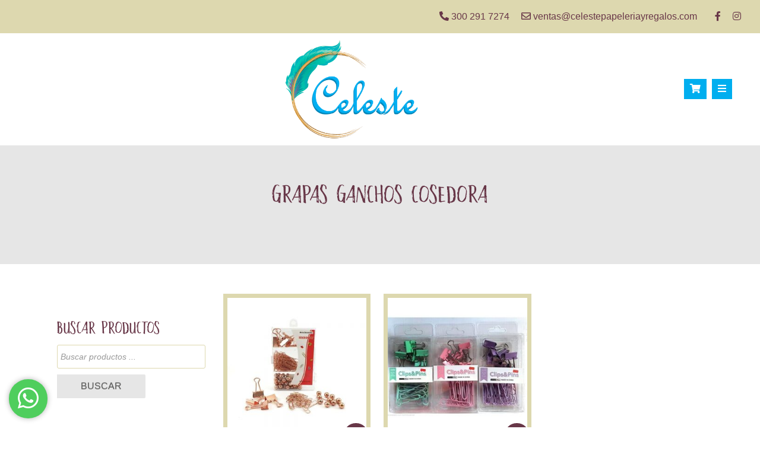

--- FILE ---
content_type: text/html; charset=UTF-8
request_url: https://celestepapeleriayregalos.com/categoria-producto/utiles-escolares/grapas-ganchos-cosedora/
body_size: 11788
content:
<!doctype html><html lang="es" prefix="og: https://ogp.me/ns#" ><head><script data-no-optimize="1">var litespeed_docref=sessionStorage.getItem("litespeed_docref");litespeed_docref&&(Object.defineProperty(document,"referrer",{get:function(){return litespeed_docref}}),sessionStorage.removeItem("litespeed_docref"));</script>  <script type="litespeed/javascript">(function(w,d,s,l,i){w[l]=w[l]||[];w[l].push({'gtm.start':new Date().getTime(),event:'gtm.js'});var f=d.getElementsByTagName(s)[0],j=d.createElement(s),dl=l!='dataLayer'?'&l='+l:'';j.async=!0;j.src='https://www.googletagmanager.com/gtm.js?id='+i+dl;f.parentNode.insertBefore(j,f)})(window,document,'script','dataLayer','GTM-NCKXMCG')</script> <meta charset="utf-8"><meta name="viewport" content="width=device-width, initial-scale=1, shrink-to-fit=no"><title>Grapas Ganchos Cosedora - Celeste Papelería y Regalos</title><meta name="robots" content="index, follow, max-snippet:-1, max-video-preview:-1, max-image-preview:large"/><link rel="canonical" href="https://celestepapeleriayregalos.com/categoria-producto/utiles-escolares/grapas-ganchos-cosedora/" /><meta property="og:locale" content="es_ES" /><meta property="og:type" content="article" /><meta property="og:title" content="Grapas Ganchos Cosedora - Celeste Papelería y Regalos" /><meta property="og:url" content="https://celestepapeleriayregalos.com/categoria-producto/utiles-escolares/grapas-ganchos-cosedora/" /><meta property="og:site_name" content="Celeste Papelería y Regalos" /><meta name="twitter:card" content="summary_large_image" /><meta name="twitter:title" content="Grapas Ganchos Cosedora - Celeste Papelería y Regalos" /><meta name="twitter:label1" content="Páginas" /><meta name="twitter:data1" content="3" /> <script type="application/ld+json" class="rank-math-schema">{"@context":"https://schema.org","@graph":[{"@type":"Store","@id":"https://celestepapeleriayregalos.com/#organization","name":"Celeste Papeler\u00eda y Regalos","url":"https://celestepapeleriayregalos.com","logo":{"@type":"ImageObject","@id":"https://celestepapeleriayregalos.com/#logo","url":"https://celestepapeleriayregalos.com/wp-content/uploads/2020/06/logo-celeste-1.png","contentUrl":"https://celestepapeleriayregalos.com/wp-content/uploads/2020/06/logo-celeste-1.png","caption":"Celeste Papeler\u00eda y Regalos","inLanguage":"es","width":"400","height":"302"},"openingHours":["Monday,Tuesday,Wednesday,Thursday,Friday,Saturday,Sunday 09:00-17:00"],"image":{"@id":"https://celestepapeleriayregalos.com/#logo"}},{"@type":"WebSite","@id":"https://celestepapeleriayregalos.com/#website","url":"https://celestepapeleriayregalos.com","name":"Celeste Papeler\u00eda y Regalos","publisher":{"@id":"https://celestepapeleriayregalos.com/#organization"},"inLanguage":"es"},{"@type":"WebPage","@id":"https://celestepapeleriayregalos.com/categoria-producto/utiles-escolares/grapas-ganchos-cosedora/#webpage","url":"https://celestepapeleriayregalos.com/categoria-producto/utiles-escolares/grapas-ganchos-cosedora/","name":"Grapas Ganchos Cosedora - Celeste Papeler\u00eda y Regalos","isPartOf":{"@id":"https://celestepapeleriayregalos.com/#website"},"inLanguage":"es"},{"@context":"https://schema.org/","@graph":[{"@type":"Product","url":"https://celestepapeleriayregalos.com/categoria-producto/utiles-escolares/grapas-ganchos-cosedora/","@id":"https://celestepapeleriayregalos.com/categoria-producto/utiles-escolares/grapas-ganchos-cosedora/","description":""}]}]}</script> <link rel="alternate" type="application/rss+xml" title="Celeste Papelería y Regalos &raquo; Grapas Ganchos Cosedora Categoría Feed" href="https://celestepapeleriayregalos.com/categoria-producto/utiles-escolares/grapas-ganchos-cosedora/feed/" /><link data-optimized="2" rel="stylesheet" href="https://celestepapeleriayregalos.com/wp-content/litespeed/css/b4799649b8a9ede7a06a9333764012ba.css?ver=56637" /> <script type="litespeed/javascript" data-src='https://celestepapeleriayregalos.com/wp-includes/js/jquery/jquery.min.js?ver=3.6.1' id='jquery-core-js'></script> <link rel="https://api.w.org/" href="https://celestepapeleriayregalos.com/wp-json/" /><link rel="alternate" type="application/json" href="https://celestepapeleriayregalos.com/wp-json/wp/v2/product_cat/166" /><link rel="EditURI" type="application/rsd+xml" title="RSD" href="https://celestepapeleriayregalos.com/xmlrpc.php?rsd" /><link rel="wlwmanifest" type="application/wlwmanifest+xml" href="https://celestepapeleriayregalos.com/wp-includes/wlwmanifest.xml" /><meta name="generator" content="WordPress 6.1.9" />
<noscript><style>.woocommerce-product-gallery{ opacity: 1 !important; }</style></noscript><meta name="generator" content="Powered by WPBakery Page Builder - drag and drop page builder for WordPress."/><meta name="generator" content="Powered by Slider Revolution 6.6.7 - responsive, Mobile-Friendly Slider Plugin for WordPress with comfortable drag and drop interface." /><link rel="icon" href="https://celestepapeleriayregalos.com/wp-content/uploads/2020/07/cropped-favicon-32x32.jpg" sizes="32x32" /><link rel="icon" href="https://celestepapeleriayregalos.com/wp-content/uploads/2020/07/cropped-favicon-192x192.jpg" sizes="192x192" /><link rel="apple-touch-icon" href="https://celestepapeleriayregalos.com/wp-content/uploads/2020/07/cropped-favicon-180x180.jpg" /><meta name="msapplication-TileImage" content="https://celestepapeleriayregalos.com/wp-content/uploads/2020/07/cropped-favicon-270x270.jpg" />
<noscript><style>.wpb_animate_when_almost_visible { opacity: 1; }</style></noscript><title></title></head><body class="wp-custom-logo theme-BrandSavers woocommerce woocommerce-page woocommerce-no-js wpb-js-composer js-comp-ver-6.10.0 vc_responsive">
<noscript><iframe data-lazyloaded="1" src="about:blank" data-litespeed-src="https://www.googletagmanager.com/ns.html?id=GTM-NCKXMCG"
height="0" width="0" style="display:none;visibility:hidden"></iframe></noscript><div id="ver-politicasX"></div><div class="btn-ws">
<a href="https://web.whatsapp.com/send?phone=573002917274" target="blank" class="web"><i class="fab fa-whatsapp"></i></a>
<a href="https://api.whatsapp.com/send?phone=573002917274" target="blank" class="app"><i class="fab fa-whatsapp"></i></a></div><div id="menu-movil-mostrar"><div class="menu-movil"><div class="btn-menu-movil-cerrar"><a href="#"><i class="far fa-times-circle"></i></a></div><div class="menu-menu-container"><ul id="menu-menu" class="menu"><li id="menu-item-15" class="menu-item menu-item-type-post_type menu-item-object-page menu-item-home menu-item-15"><a href="https://celestepapeleriayregalos.com/">Inicio</a></li><li id="menu-item-42" class="menu-item menu-item-type-post_type menu-item-object-page menu-item-42"><a href="https://celestepapeleriayregalos.com/nuestra-tienda/">Nuestra tienda</a></li><li id="menu-item-43" class="destacado menu-item menu-item-type-taxonomy menu-item-object-product_cat menu-item-43"><a href="https://celestepapeleriayregalos.com/categoria-producto/promociones/">Promociones</a></li><li id="menu-item-4206" class="menu-item menu-item-type-post_type menu-item-object-page menu-item-4206"><a href="https://celestepapeleriayregalos.com/sobre-nosotros/">Sobre nosotros</a></li><li id="menu-item-229" class="menu-item menu-item-type-custom menu-item-object-custom menu-item-has-children menu-item-229"><a>Nuestras políticas</a><ul class="sub-menu"><li id="menu-item-230" class="menu-item menu-item-type-post_type menu-item-object-page menu-item-privacy-policy menu-item-230"><a href="https://celestepapeleriayregalos.com/politicas-de-privacidad/">Políticas de privacidad</a></li><li id="menu-item-231" class="menu-item menu-item-type-post_type menu-item-object-page menu-item-231"><a href="https://celestepapeleriayregalos.com/politicas-de-entrega-de-pedidos/">Políticas de entrega de pedidos</a></li><li id="menu-item-241" class="menu-item menu-item-type-post_type menu-item-object-page menu-item-241"><a href="https://celestepapeleriayregalos.com/politica-de-cambios-y-devolucion/">Política de cambios y devolución</a></li></ul></li><li id="menu-item-56" class="menu-item menu-item-type-post_type menu-item-object-page menu-item-56"><a href="https://celestepapeleriayregalos.com/contactenos/">Contáctenos</a></li><li id="menu-item-69" class="pedido menu-item menu-item-type-post_type menu-item-object-page menu-item-69"><a href="https://celestepapeleriayregalos.com/carrito/"><i class="fas fa-shopping-cart"></i></a></li></ul></div></div></div><div class="cont-top-bar"><div class="top-bar"><nav class="menu-contactos"><div class="menu-contacto-container"><ul id="menu-contacto" class="menu"><li id="menu-item-11" class="menu-item menu-item-type-custom menu-item-object-custom menu-item-11"><a href="tel:+573002917274"><i class="fas fa-phone-alt"></i> 300 291 7274</a></li><li id="menu-item-12" class="menu-item menu-item-type-custom menu-item-object-custom menu-item-12"><a href="mailto:ventas@celestepapeleriayregalos.com"><i class="far fa-envelope"></i> ventas@celestepapeleriayregalos.com</a></li></ul></div></nav><nav class="menu-redes"><div class="menu-redes-sociales-container"><ul id="menu-redes-sociales" class="menu"><li id="menu-item-40" class="menu-item menu-item-type-custom menu-item-object-custom menu-item-40"><a target="_blank" rel="noopener" href="https://www.facebook.com/celesteartesanos"><i class="fab fa-facebook-f"></i></a></li><li id="menu-item-204" class="menu-item menu-item-type-custom menu-item-object-custom menu-item-204"><a target="_blank" rel="noopener" href="https://www.instagram.com/celeste_regalos/?hl=es-la"><i class="fab fa-instagram"></i></a></li></ul></div></nav><div class="both"></div></div></div><header><div class="header"><div class="logo">
<a href="https://celestepapeleriayregalos.com/" class="custom-logo-link" rel="home"><img data-lazyloaded="1" src="[data-uri]" width="400" height="302" data-src="https://celestepapeleriayregalos.com/wp-content/uploads/2020/06/logo-celeste-1.png" class="custom-logo" alt="Celeste Papelería y Regalos" decoding="async" data-srcset="https://celestepapeleriayregalos.com/wp-content/uploads/2020/06/logo-celeste-1.png 400w, https://celestepapeleriayregalos.com/wp-content/uploads/2020/06/logo-celeste-1-300x227.png 300w" data-sizes="(max-width: 400px) 100vw, 400px" /></a></div><nav class="menu-principal"><div class="menu-menu-container"><ul id="menu-menu-1" class="menu"><li class="menu-item menu-item-type-post_type menu-item-object-page menu-item-home menu-item-15"><a href="https://celestepapeleriayregalos.com/">Inicio</a></li><li class="menu-item menu-item-type-post_type menu-item-object-page menu-item-42"><a href="https://celestepapeleriayregalos.com/nuestra-tienda/">Nuestra tienda</a></li><li class="destacado menu-item menu-item-type-taxonomy menu-item-object-product_cat menu-item-43"><a href="https://celestepapeleriayregalos.com/categoria-producto/promociones/">Promociones</a></li><li class="menu-item menu-item-type-post_type menu-item-object-page menu-item-4206"><a href="https://celestepapeleriayregalos.com/sobre-nosotros/">Sobre nosotros</a></li><li class="menu-item menu-item-type-custom menu-item-object-custom menu-item-has-children menu-item-229"><a>Nuestras políticas</a><ul class="sub-menu"><li class="menu-item menu-item-type-post_type menu-item-object-page menu-item-privacy-policy menu-item-230"><a href="https://celestepapeleriayregalos.com/politicas-de-privacidad/">Políticas de privacidad</a></li><li class="menu-item menu-item-type-post_type menu-item-object-page menu-item-231"><a href="https://celestepapeleriayregalos.com/politicas-de-entrega-de-pedidos/">Políticas de entrega de pedidos</a></li><li class="menu-item menu-item-type-post_type menu-item-object-page menu-item-241"><a href="https://celestepapeleriayregalos.com/politica-de-cambios-y-devolucion/">Política de cambios y devolución</a></li></ul></li><li class="menu-item menu-item-type-post_type menu-item-object-page menu-item-56"><a href="https://celestepapeleriayregalos.com/contactenos/">Contáctenos</a></li><li class="pedido menu-item menu-item-type-post_type menu-item-object-page menu-item-69"><a href="https://celestepapeleriayregalos.com/carrito/"><i class="fas fa-shopping-cart"></i></a></li></ul></div></nav><nav class="btn-menu-movil">
<a href="/carrito/" id="icono-carrito"><i class="fas fa-shopping-cart"></i></a>
<a href="#" id="abrir-menu"><i class="fas fa-bars"></i></a></nav></div></header><section class="sub-header imagen-destacada"><div class="imagen-destacada-tienda"></div>
<span class="titulo-tienda">Grapas Ganchos Cosedora</span></section><section class="cont-contenido panel-padding"><section class="contenido"><div class="row nuestra-tienda"><div class="col-md-3 sidebar-productos"><div class="sidebar"><aside id="dgwt_wcas_ajax_search-2" class="widget woocommerce dgwt-wcas-widget"><h3 class="widget-title">BUSCAR PRODUCTOS</h3><hr><div  class="dgwt-wcas-search-wrapp dgwt-wcas-has-submit woocommerce dgwt-wcas-style-solaris js-dgwt-wcas-layout-classic dgwt-wcas-layout-classic js-dgwt-wcas-mobile-overlay-enabled"><form class="dgwt-wcas-search-form" role="search" action="https://celestepapeleriayregalos.com/" method="get"><div class="dgwt-wcas-sf-wrapp">
<label class="screen-reader-text"
for="dgwt-wcas-search-input-1">Búsqueda de productos</label><input id="dgwt-wcas-search-input-1"
type="search"
class="dgwt-wcas-search-input"
name="s"
value=""
placeholder="Buscar productos ..."
autocomplete="off"
/><div class="dgwt-wcas-preloader"></div><div class="dgwt-wcas-voice-search"></div><button type="submit"
aria-label="Buscar"
class="dgwt-wcas-search-submit">Buscar</button>
<input type="hidden" name="post_type" value="product"/>
<input type="hidden" name="dgwt_wcas" value="1"/></div></form></div></aside><aside id="woocommerce_product_categories-2" class="widget woocommerce widget_product_categories"><h3 class="widget-title">CATEGORÍAS DE PRODUCTOS</h3><hr><ul class="product-categories"><li class="cat-item cat-item-27"><a href="https://celestepapeleriayregalos.com/categoria-producto/promociones/">! Promociones !</a></li><li class="cat-item cat-item-230"><a href="https://celestepapeleriayregalos.com/categoria-producto/4-materias/">4 Materias</a></li><li class="cat-item cat-item-25 cat-parent"><a href="https://celestepapeleriayregalos.com/categoria-producto/accesorios-y-novedades/">Accesorios y novedades</a><ul class='children'><li class="cat-item cat-item-102"><a href="https://celestepapeleriayregalos.com/categoria-producto/accesorios-y-novedades/productos-reposteria/">Accesorios para Repostería</a></li><li class="cat-item cat-item-134"><a href="https://celestepapeleriayregalos.com/categoria-producto/accesorios-y-novedades/pulseras/">Aretes, Pulseras y Collares</a></li><li class="cat-item cat-item-110"><a href="https://celestepapeleriayregalos.com/categoria-producto/accesorios-y-novedades/bolsa-para-agua-caliente/">Bolsa para Agua Caliente</a></li><li class="cat-item cat-item-141"><a href="https://celestepapeleriayregalos.com/categoria-producto/accesorios-y-novedades/canasta-plastica/">Canasta plástica</a></li><li class="cat-item cat-item-121"><a href="https://celestepapeleriayregalos.com/categoria-producto/accesorios-y-novedades/delantal-accesorios-y-novedades/">Delantal</a></li><li class="cat-item cat-item-140"><a href="https://celestepapeleriayregalos.com/categoria-producto/accesorios-y-novedades/lampara-luz-led/">Lámpara Luz Led</a></li><li class="cat-item cat-item-138"><a href="https://celestepapeleriayregalos.com/categoria-producto/accesorios-y-novedades/llaveros/">Llaveros</a></li><li class="cat-item cat-item-136"><a href="https://celestepapeleriayregalos.com/categoria-producto/accesorios-y-novedades/marco-fotos/">Marco Fotos</a></li><li class="cat-item cat-item-199"><a href="https://celestepapeleriayregalos.com/categoria-producto/accesorios-y-novedades/pelotas-para-tenis/">Pelotas para Tenis</a></li><li class="cat-item cat-item-135"><a href="https://celestepapeleriayregalos.com/categoria-producto/accesorios-y-novedades/retablos-decorativos/">Retablos Decorativos</a></li><li class="cat-item cat-item-221"><a href="https://celestepapeleriayregalos.com/categoria-producto/accesorios-y-novedades/revistero/">Revistero</a></li><li class="cat-item cat-item-49"><a href="https://celestepapeleriayregalos.com/categoria-producto/accesorios-y-novedades/tableros-metalicos-corcho-y-accesorios/">Tableros metálicos / Corcho y Accesorios</a></li></ul></li><li class="cat-item cat-item-22 cat-parent"><a href="https://celestepapeleriayregalos.com/categoria-producto/arte/">Arte</a><ul class='children'><li class="cat-item cat-item-219"><a href="https://celestepapeleriayregalos.com/categoria-producto/arte/aceite/">ACEITE</a></li><li class="cat-item cat-item-175"><a href="https://celestepapeleriayregalos.com/categoria-producto/arte/acetato-oficio/">Acetato Oficio</a></li><li class="cat-item cat-item-176"><a href="https://celestepapeleriayregalos.com/categoria-producto/arte/arena-de-colores/">Arena de Colores</a></li><li class="cat-item cat-item-207"><a href="https://celestepapeleriayregalos.com/categoria-producto/arte/aserrin-colores/">Aserrin de Colores</a></li><li class="cat-item cat-item-223"><a href="https://celestepapeleriayregalos.com/categoria-producto/arte/bastidor/">Bastidor</a></li><li class="cat-item cat-item-120"><a href="https://celestepapeleriayregalos.com/categoria-producto/arte/delantal/">Delantal</a></li><li class="cat-item cat-item-111"><a href="https://celestepapeleriayregalos.com/categoria-producto/arte/foamy-moldeable/">Foamy Moldeable y Paq Foamy Pliego 1/8</a></li><li class="cat-item cat-item-128"><a href="https://celestepapeleriayregalos.com/categoria-producto/arte/lana-escolar/">Lana Escolar</a></li><li class="cat-item cat-item-113"><a href="https://celestepapeleriayregalos.com/categoria-producto/arte/libro-mandalas/">Libro colorear Mandalas</a></li><li class="cat-item cat-item-218"><a href="https://celestepapeleriayregalos.com/categoria-producto/arte/lija/">Lija</a></li><li class="cat-item cat-item-184"><a href="https://celestepapeleriayregalos.com/categoria-producto/arte/marcadores-artisticos/">Marcadores Artísticos</a></li><li class="cat-item cat-item-214"><a href="https://celestepapeleriayregalos.com/categoria-producto/arte/ojos-moviles/">Ojos Móviles</a></li><li class="cat-item cat-item-215"><a href="https://celestepapeleriayregalos.com/categoria-producto/arte/paleta-para-pintura/">Paleta para Pintura</a></li><li class="cat-item cat-item-129"><a href="https://celestepapeleriayregalos.com/categoria-producto/arte/palos-de-paleta/">Palos de Paleta</a></li><li class="cat-item cat-item-159"><a href="https://celestepapeleriayregalos.com/categoria-producto/arte/pinceles/">Pinceles y Brochas</a></li><li class="cat-item cat-item-178"><a href="https://celestepapeleriayregalos.com/categoria-producto/arte/plantilla-para-borrar/">Plantilla para Borrar</a></li><li class="cat-item cat-item-163"><a href="https://celestepapeleriayregalos.com/categoria-producto/arte/plastilina-arte/">Plastilina</a></li><li class="cat-item cat-item-216"><a href="https://celestepapeleriayregalos.com/categoria-producto/arte/punzon-escolar/">Punzón Escolar</a></li><li class="cat-item cat-item-173"><a href="https://celestepapeleriayregalos.com/categoria-producto/arte/rapidografo/">Rapidógrafo</a></li><li class="cat-item cat-item-116"><a href="https://celestepapeleriayregalos.com/categoria-producto/arte/tabla-doble-faz-picado/">Tabla Doble Faz Picado</a></li><li class="cat-item cat-item-60"><a href="https://celestepapeleriayregalos.com/categoria-producto/arte/temperas-y-vinilos/">Témperas, vinilos y acuarelas</a></li><li class="cat-item cat-item-119"><a href="https://celestepapeleriayregalos.com/categoria-producto/arte/washi-tape/">Washi Tape</a></li></ul></li><li class="cat-item cat-item-72"><a href="https://celestepapeleriayregalos.com/categoria-producto/bioseguridad/">Bioseguridad</a></li><li class="cat-item cat-item-227"><a href="https://celestepapeleriayregalos.com/categoria-producto/celeste/">Celeste</a></li><li class="cat-item cat-item-19 cat-parent"><a href="https://celestepapeleriayregalos.com/categoria-producto/cuadernos-blocks-y-hojas/">Cuadernos, blocks y hojas</a><ul class='children'><li class="cat-item cat-item-61 cat-parent"><a href="https://celestepapeleriayregalos.com/categoria-producto/cuadernos-blocks-y-hojas/blocks/">Blocks</a><ul class='children'><li class="cat-item cat-item-62"><a href="https://celestepapeleriayregalos.com/categoria-producto/cuadernos-blocks-y-hojas/blocks/block-carta/">Block Carta</a></li><li class="cat-item cat-item-124"><a href="https://celestepapeleriayregalos.com/categoria-producto/cuadernos-blocks-y-hojas/blocks/block-din-a4/">Block DIN A4</a></li><li class="cat-item cat-item-180"><a href="https://celestepapeleriayregalos.com/categoria-producto/cuadernos-blocks-y-hojas/blocks/block-edad-media/">Block Edad Media</a></li><li class="cat-item cat-item-63"><a href="https://celestepapeleriayregalos.com/categoria-producto/cuadernos-blocks-y-hojas/blocks/block-iris/">Block Iris</a></li><li class="cat-item cat-item-64"><a href="https://celestepapeleriayregalos.com/categoria-producto/cuadernos-blocks-y-hojas/blocks/block-mantequilla/">Block Mantequilla</a></li><li class="cat-item cat-item-181"><a href="https://celestepapeleriayregalos.com/categoria-producto/cuadernos-blocks-y-hojas/blocks/block-milimetrado/">Block Milimetrado</a></li><li class="cat-item cat-item-65"><a href="https://celestepapeleriayregalos.com/categoria-producto/cuadernos-blocks-y-hojas/blocks/block-oficio/">Block Oficio</a></li><li class="cat-item cat-item-66"><a href="https://celestepapeleriayregalos.com/categoria-producto/cuadernos-blocks-y-hojas/blocks/block-origami/">Block Origami</a></li><li class="cat-item cat-item-112"><a href="https://celestepapeleriayregalos.com/categoria-producto/cuadernos-blocks-y-hojas/blocks/block-pergamino/">Block Pergamino</a></li></ul></li><li class="cat-item cat-item-80"><a href="https://celestepapeleriayregalos.com/categoria-producto/cuadernos-blocks-y-hojas/paquete-cartulina-x-1-8/">Cartulinas: Bristol, Negra, Fluorescente, Iris, Paja y Acuarela</a></li><li class="cat-item cat-item-81"><a href="https://celestepapeleriayregalos.com/categoria-producto/cuadernos-blocks-y-hojas/cuaderno-dibujo/">Cuaderno Dibujo</a></li><li class="cat-item cat-item-82"><a href="https://celestepapeleriayregalos.com/categoria-producto/cuadernos-blocks-y-hojas/cuaderno-musica/">Cuaderno Música</a></li><li class="cat-item cat-item-29 cat-parent"><a href="https://celestepapeleriayregalos.com/categoria-producto/cuadernos-blocks-y-hojas/cuadernos/">Cuadernos</a><ul class='children'><li class="cat-item cat-item-31 cat-parent"><a href="https://celestepapeleriayregalos.com/categoria-producto/cuadernos-blocks-y-hojas/cuadernos/argollados/">Argollados</a><ul class='children'><li class="cat-item cat-item-231"><a href="https://celestepapeleriayregalos.com/categoria-producto/cuadernos-blocks-y-hojas/cuadernos/argollados/4-materias-argollados/">4 Materias</a></li><li class="cat-item cat-item-71"><a href="https://celestepapeleriayregalos.com/categoria-producto/cuadernos-blocks-y-hojas/cuadernos/argollados/5-materias/">5 Materias</a></li><li class="cat-item cat-item-35"><a href="https://celestepapeleriayregalos.com/categoria-producto/cuadernos-blocks-y-hojas/cuadernos/argollados/cuadriculados-argollados/">Cuadriculados</a></li><li class="cat-item cat-item-34"><a href="https://celestepapeleriayregalos.com/categoria-producto/cuadernos-blocks-y-hojas/cuadernos/argollados/rayados-argollados/">Rayados</a></li></ul></li><li class="cat-item cat-item-30 cat-parent"><a href="https://celestepapeleriayregalos.com/categoria-producto/cuadernos-blocks-y-hojas/cuadernos/cosidos/">Cosidos</a><ul class='children'><li class="cat-item cat-item-32"><a href="https://celestepapeleriayregalos.com/categoria-producto/cuadernos-blocks-y-hojas/cuadernos/cosidos/cuadriculados-cosidos/">Cuadriculados</a></li><li class="cat-item cat-item-118"><a href="https://celestepapeleriayregalos.com/categoria-producto/cuadernos-blocks-y-hojas/cuadernos/cosidos/doble-linea/">Doble Linea</a></li><li class="cat-item cat-item-170"><a href="https://celestepapeleriayregalos.com/categoria-producto/cuadernos-blocks-y-hojas/cuadernos/cosidos/mi-primer-cuaderno/">Mi Primer Cuaderno PreSchool</a></li><li class="cat-item cat-item-33"><a href="https://celestepapeleriayregalos.com/categoria-producto/cuadernos-blocks-y-hojas/cuadernos/cosidos/rayados-cosido/">Rayados</a></li></ul></li></ul></li><li class="cat-item cat-item-48"><a href="https://celestepapeleriayregalos.com/categoria-producto/cuadernos-blocks-y-hojas/cuadernos-diseno-planeadores-y-agendas/">Cuadernos Diseño, Planeadores y Agendas</a></li><li class="cat-item cat-item-117"><a href="https://celestepapeleriayregalos.com/categoria-producto/cuadernos-blocks-y-hojas/hoja-x-pliego/">Hoja x Pliego Kraft</a></li><li class="cat-item cat-item-115"><a href="https://celestepapeleriayregalos.com/categoria-producto/cuadernos-blocks-y-hojas/libro-colorear-mandalas/">Libro Colorear Mandalas</a></li><li class="cat-item cat-item-68"><a href="https://celestepapeleriayregalos.com/categoria-producto/cuadernos-blocks-y-hojas/paquete-hojas/">Paquete Hojas: Tonos, Repuesto Argolla, Examen, Silueta, y otros</a></li><li class="cat-item cat-item-109"><a href="https://celestepapeleriayregalos.com/categoria-producto/cuadernos-blocks-y-hojas/resma-de-papel-cuadernos-blocks-y-hojas/">Resma de Papel</a></li></ul></li><li class="cat-item cat-item-21 cat-parent"><a href="https://celestepapeleriayregalos.com/categoria-producto/linea-de-escritura/">Línea de escritura</a><ul class='children'><li class="cat-item cat-item-73"><a href="https://celestepapeleriayregalos.com/categoria-producto/linea-de-escritura/colores-y-crayones/">Colores y crayones</a></li><li class="cat-item cat-item-54"><a href="https://celestepapeleriayregalos.com/categoria-producto/linea-de-escritura/esferos-de-colores/">Esferos de colores</a></li><li class="cat-item cat-item-51"><a href="https://celestepapeleriayregalos.com/categoria-producto/linea-de-escritura/esfero-diseno-linea-de-escritura/">Esferos de Diseño</a></li><li class="cat-item cat-item-55"><a href="https://celestepapeleriayregalos.com/categoria-producto/linea-de-escritura/esferos-borrables/">Esferos tinta borrable</a></li><li class="cat-item cat-item-70"><a href="https://celestepapeleriayregalos.com/categoria-producto/linea-de-escritura/esferos-y-boligrafos/">Esferos y bolígrafos tinta negra</a></li><li class="cat-item cat-item-52"><a href="https://celestepapeleriayregalos.com/categoria-producto/linea-de-escritura/portaminas-y-lapices/">Lápices y portaminas</a></li><li class="cat-item cat-item-40"><a href="https://celestepapeleriayregalos.com/categoria-producto/linea-de-escritura/marcadores-plumones-punta-pincel-y-borrables/">Marcadores, plumones, punta pincel y borrables</a></li><li class="cat-item cat-item-75"><a href="https://celestepapeleriayregalos.com/categoria-producto/linea-de-escritura/micropunta/">Micropunta</a></li><li class="cat-item cat-item-94"><a href="https://celestepapeleriayregalos.com/categoria-producto/linea-de-escritura/minas-para-portaminas/">Minas para portaminas</a></li><li class="cat-item cat-item-137"><a href="https://celestepapeleriayregalos.com/categoria-producto/linea-de-escritura/resaltadores/">Resaltadores</a></li></ul></li><li class="cat-item cat-item-24 cat-parent"><a href="https://celestepapeleriayregalos.com/categoria-producto/maletas-y-cartucheras/">Maletas, Loncheras y cartucheras</a><ul class='children'><li class="cat-item cat-item-84"><a href="https://celestepapeleriayregalos.com/categoria-producto/maletas-y-cartucheras/cartucheras/">Cartucheras</a></li><li class="cat-item cat-item-104"><a href="https://celestepapeleriayregalos.com/categoria-producto/maletas-y-cartucheras/loncheras/">Loncheras</a></li><li class="cat-item cat-item-167"><a href="https://celestepapeleriayregalos.com/categoria-producto/maletas-y-cartucheras/tulas/">Tulas</a></li><li class="cat-item cat-item-168"><a href="https://celestepapeleriayregalos.com/categoria-producto/maletas-y-cartucheras/tulas-regalos/">Tulas</a></li></ul></li><li class="cat-item cat-item-23 cat-parent"><a href="https://celestepapeleriayregalos.com/categoria-producto/oficina/">Oficina</a><ul class='children'><li class="cat-item cat-item-162"><a href="https://celestepapeleriayregalos.com/categoria-producto/oficina/perfpradoras/">Perforadoras</a></li></ul></li><li class="cat-item cat-item-26 cat-parent"><a href="https://celestepapeleriayregalos.com/categoria-producto/regalos/">Regalos y Combos</a><ul class='children'><li class="cat-item cat-item-187"><a href="https://celestepapeleriayregalos.com/categoria-producto/regalos/amor-y-amistad/">Amor y Amistad</a></li><li class="cat-item cat-item-145"><a href="https://celestepapeleriayregalos.com/categoria-producto/regalos/bisuteria/">Bisutería</a></li><li class="cat-item cat-item-190"><a href="https://celestepapeleriayregalos.com/categoria-producto/regalos/combos/">Combos</a></li><li class="cat-item cat-item-147"><a href="https://celestepapeleriayregalos.com/categoria-producto/regalos/decorativo/">Decorativo</a></li><li class="cat-item cat-item-188"><a href="https://celestepapeleriayregalos.com/categoria-producto/regalos/empaques/">Empaques</a></li><li class="cat-item cat-item-150"><a href="https://celestepapeleriayregalos.com/categoria-producto/regalos/jarro-pocillo/">Jarro Pocillo</a></li><li class="cat-item cat-item-196"><a href="https://celestepapeleriayregalos.com/categoria-producto/regalos/bolsa-kit-navidad/">Navidad: Bolsa Kits y Otros</a></li><li class="cat-item cat-item-148"><a href="https://celestepapeleriayregalos.com/categoria-producto/regalos/separador-libro-regalos/">Separador Libro</a></li><li class="cat-item cat-item-186"><a href="https://celestepapeleriayregalos.com/categoria-producto/regalos/snacks/">Snacks</a></li><li class="cat-item cat-item-152"><a href="https://celestepapeleriayregalos.com/categoria-producto/regalos/topper-mdf/">Topper MDF</a></li></ul></li><li class="cat-item cat-item-15"><a href="https://celestepapeleriayregalos.com/categoria-producto/uncategorized/">Uncategorized</a></li><li class="cat-item cat-item-20 cat-parent current-cat-parent"><a href="https://celestepapeleriayregalos.com/categoria-producto/utiles-escolares/">Útiles escolares</a><ul class='children'><li class="cat-item cat-item-206"><a href="https://celestepapeleriayregalos.com/categoria-producto/utiles-escolares/aguja-punta-roma-utiles-escolares/">Aguja punta Roma</a></li><li class="cat-item cat-item-228"><a href="https://celestepapeleriayregalos.com/categoria-producto/utiles-escolares/audifonos-utiles-escolares/">Audífonos</a></li><li class="cat-item cat-item-169"><a href="https://celestepapeleriayregalos.com/categoria-producto/utiles-escolares/bandas-elasticas/">Bandas Elásticas</a></li><li class="cat-item cat-item-210"><a href="https://celestepapeleriayregalos.com/categoria-producto/utiles-escolares/bolsa-plastica-negra/">Bolsa Plástica Negra</a></li><li class="cat-item cat-item-37"><a href="https://celestepapeleriayregalos.com/categoria-producto/utiles-escolares/borradores/">Borradores</a></li><li class="cat-item cat-item-38"><a href="https://celestepapeleriayregalos.com/categoria-producto/utiles-escolares/botilitos-y-termos/">Botilitos y Termos</a></li><li class="cat-item cat-item-74"><a href="https://celestepapeleriayregalos.com/categoria-producto/utiles-escolares/calculadora/">Calculadora</a></li><li class="cat-item cat-item-198"><a href="https://celestepapeleriayregalos.com/categoria-producto/utiles-escolares/candado-locker/">Candado Locker</a></li><li class="cat-item cat-item-57"><a href="https://celestepapeleriayregalos.com/categoria-producto/utiles-escolares/carpetas-y-folders/">Carpetas, sobres y folders</a></li><li class="cat-item cat-item-46"><a href="https://celestepapeleriayregalos.com/categoria-producto/utiles-escolares/cintas/">Cintas</a></li><li class="cat-item cat-item-153"><a href="https://celestepapeleriayregalos.com/categoria-producto/utiles-escolares/compas/">Compás</a></li><li class="cat-item cat-item-56"><a href="https://celestepapeleriayregalos.com/categoria-producto/utiles-escolares/correctores-cinta-y-liquidos/">Correctores Cinta y Líquidos</a></li><li class="cat-item cat-item-143"><a href="https://celestepapeleriayregalos.com/categoria-producto/utiles-escolares/cosedora/">Cosedora</a></li><li class="cat-item cat-item-78"><a href="https://celestepapeleriayregalos.com/categoria-producto/utiles-escolares/ficha-bibliografica/">Ficha Bibliografica</a></li><li class="cat-item cat-item-166 current-cat"><a href="https://celestepapeleriayregalos.com/categoria-producto/utiles-escolares/grapas-ganchos-cosedora/">Grapas Ganchos Cosedora</a></li><li class="cat-item cat-item-193"><a href="https://celestepapeleriayregalos.com/categoria-producto/utiles-escolares/juego-bloques-de-construccion/">Juegos Didácticos</a></li><li class="cat-item cat-item-197"><a href="https://celestepapeleriayregalos.com/categoria-producto/utiles-escolares/kit-igcse/">Kit IGCSE</a></li><li class="cat-item cat-item-131"><a href="https://celestepapeleriayregalos.com/categoria-producto/utiles-escolares/lupa/">Lupa</a></li><li class="cat-item cat-item-155"><a href="https://celestepapeleriayregalos.com/categoria-producto/utiles-escolares/memoria-usd/">memoria USD</a></li><li class="cat-item cat-item-107"><a href="https://celestepapeleriayregalos.com/categoria-producto/utiles-escolares/papel-contact/">Papel Contact</a></li><li class="cat-item cat-item-59"><a href="https://celestepapeleriayregalos.com/categoria-producto/utiles-escolares/pegantes-en-barra-y-liquidos/">Pegantes en barra y líquidos</a></li><li class="cat-item cat-item-161"><a href="https://celestepapeleriayregalos.com/categoria-producto/utiles-escolares/perforadoras/">Perforadoras</a></li><li class="cat-item cat-item-160"><a href="https://celestepapeleriayregalos.com/categoria-producto/utiles-escolares/pinceles-utiles-escolares/">Pinceles y Brochas</a></li><li class="cat-item cat-item-179"><a href="https://celestepapeleriayregalos.com/categoria-producto/utiles-escolares/plantilla-para-borrar-utiles-escolares/">Plantilla para Borrar</a></li><li class="cat-item cat-item-106"><a href="https://celestepapeleriayregalos.com/categoria-producto/utiles-escolares/plastilina/">Plastilina</a></li><li class="cat-item cat-item-53"><a href="https://celestepapeleriayregalos.com/categoria-producto/utiles-escolares/portacarnets/">Portacarnets</a></li><li class="cat-item cat-item-103"><a href="https://celestepapeleriayregalos.com/categoria-producto/utiles-escolares/post-it-y-notas-adhesivas/">Post - it y Notas Adhesivas</a></li><li class="cat-item cat-item-58"><a href="https://celestepapeleriayregalos.com/categoria-producto/utiles-escolares/reglas-y-escuadras/">Reglas y escuadras</a></li><li class="cat-item cat-item-154"><a href="https://celestepapeleriayregalos.com/categoria-producto/utiles-escolares/rotulos/">Rótulos</a></li><li class="cat-item cat-item-69"><a href="https://celestepapeleriayregalos.com/categoria-producto/utiles-escolares/separador-libro/">Separador Libro</a></li><li class="cat-item cat-item-114"><a href="https://celestepapeleriayregalos.com/categoria-producto/utiles-escolares/separadores-de-hojas/">Separadores de Hojas</a></li><li class="cat-item cat-item-182"><a href="https://celestepapeleriayregalos.com/categoria-producto/utiles-escolares/sobre-bolsillo-acetato/">Sobre Bolsillo Catálogo</a></li><li class="cat-item cat-item-122"><a href="https://celestepapeleriayregalos.com/categoria-producto/utiles-escolares/sobres/">Sobres</a></li><li class="cat-item cat-item-229"><a href="https://celestepapeleriayregalos.com/categoria-producto/utiles-escolares/sombrilla-utiles-escolares/">Sombrilla</a></li><li class="cat-item cat-item-132"><a href="https://celestepapeleriayregalos.com/categoria-producto/utiles-escolares/tabla-doble-faz-picado-utiles-escolares/">Tabla Doble Faz Picado</a></li><li class="cat-item cat-item-133"><a href="https://celestepapeleriayregalos.com/categoria-producto/utiles-escolares/tabla-periodica/">Tabla Periódica</a></li><li class="cat-item cat-item-156"><a href="https://celestepapeleriayregalos.com/categoria-producto/utiles-escolares/tablero-acrilico/">Tableros</a></li><li class="cat-item cat-item-47"><a href="https://celestepapeleriayregalos.com/categoria-producto/utiles-escolares/tajalapiz/">Tajalapiz</a></li><li class="cat-item cat-item-126"><a href="https://celestepapeleriayregalos.com/categoria-producto/utiles-escolares/temperas/">Témperas, vinilos y acuarelas</a></li><li class="cat-item cat-item-36"><a href="https://celestepapeleriayregalos.com/categoria-producto/utiles-escolares/tijeras/">Tijeras</a></li></ul></li></ul></aside><aside id="woocommerce_widget_cart-2" class="widget woocommerce widget_shopping_cart"><h3 class="widget-title">CARRITO DE COMPRAS</h3><hr><div class="widget_shopping_cart_content"></div></aside></div></div><div class="col-md-9 contenido-productos"><div class="woocommerce columns-3 "><div class="woocommerce-notices-wrapper"></div><p class="woocommerce-result-count">
Mostrando los 3 resultados</p><form class="woocommerce-ordering" method="get">
<select name="orderby" class="orderby" aria-label="Pedido de la tienda"><option value="menu_order"  selected='selected'>Orden por defecto</option><option value="popularity" >Ordenar por popularidad</option><option value="date" >Ordenar por los últimos</option><option value="price" >Ordenar por precio: bajo a alto</option><option value="price-desc" >Ordenar por precio: alto a bajo</option>
</select>
<input type="hidden" name="paged" value="1" /></form><ul class="products columns-3"><li class="product type-product post-2461 status-publish first instock product_cat-grapas-ganchos-cosedora product_cat-utiles-escolares has-post-thumbnail shipping-taxable purchasable product-type-simple"><div class="no-disponible">
Producto no disponible</div><a href="?add-to-cart=2461" class="boton-agregar"><i class="fas fa-shopping-cart"></i></a>
<a href="https://celestepapeleriayregalos.com/product/set-clips-chinches-y-ganchos/" class="woocommerce-LoopProduct-link woocommerce-loop-product__link"><img data-lazyloaded="1" src="[data-uri]" width="300" height="300" data-src="https://celestepapeleriayregalos.com/wp-content/uploads/2021/01/SATATIONERY-SET-300x300.jpg" class="attachment-woocommerce_thumbnail size-woocommerce_thumbnail" alt="" decoding="async" loading="lazy" data-srcset="https://celestepapeleriayregalos.com/wp-content/uploads/2021/01/SATATIONERY-SET-300x300.jpg 300w, https://celestepapeleriayregalos.com/wp-content/uploads/2021/01/SATATIONERY-SET-350x350.jpg 350w, https://celestepapeleriayregalos.com/wp-content/uploads/2021/01/SATATIONERY-SET-768x768.jpg 768w, https://celestepapeleriayregalos.com/wp-content/uploads/2021/01/SATATIONERY-SET-600x600.jpg 600w, https://celestepapeleriayregalos.com/wp-content/uploads/2021/01/SATATIONERY-SET-100x100.jpg 100w, https://celestepapeleriayregalos.com/wp-content/uploads/2021/01/SATATIONERY-SET.jpg 1000w" data-sizes="(max-width: 300px) 100vw, 300px" /><h2 class="woocommerce-loop-product__title">Caja Clips, Chinches y Ganchos *</h2>
<span class="price"><span class="woocommerce-Price-amount amount"><bdi><span class="woocommerce-Price-currencySymbol">COP $</span>7,500</bdi></span></span></li><li class="product type-product post-9080 status-publish instock product_cat-promociones product_cat-grapas-ganchos-cosedora product_cat-utiles-escolares has-post-thumbnail shipping-taxable purchasable product-type-variable"><div class="no-disponible">
Producto no disponible</div><a href="https://celestepapeleriayregalos.com/product/estuche-de-pines-para-corcho-y-clips-colores-pastel/" class="boton-agregar"><i class="fas fa-shopping-cart"></i></a>
<a href="https://celestepapeleriayregalos.com/product/estuche-de-pines-para-corcho-y-clips-colores-pastel/" class="woocommerce-LoopProduct-link woocommerce-loop-product__link"><img data-lazyloaded="1" src="[data-uri]" width="300" height="300" data-src="https://celestepapeleriayregalos.com/wp-content/uploads/2023/07/Clips-1-300x300.jpg" class="attachment-woocommerce_thumbnail size-woocommerce_thumbnail" alt="" decoding="async" loading="lazy" data-srcset="https://celestepapeleriayregalos.com/wp-content/uploads/2023/07/Clips-1-300x300.jpg 300w, https://celestepapeleriayregalos.com/wp-content/uploads/2023/07/Clips-1-350x350.jpg 350w, https://celestepapeleriayregalos.com/wp-content/uploads/2023/07/Clips-1-100x100.jpg 100w, https://celestepapeleriayregalos.com/wp-content/uploads/2023/07/Clips-1-64x64.jpg 64w, https://celestepapeleriayregalos.com/wp-content/uploads/2023/07/Clips-1.jpg 378w" data-sizes="(max-width: 300px) 100vw, 300px" /><h2 class="woocommerce-loop-product__title">Caja Estuche Clips y Ganchos en colores pastel *</h2>
<span class="price"><span class="woocommerce-Price-amount amount"><bdi><span class="woocommerce-Price-currencySymbol">COP $</span>6,500</bdi></span></span></li><li class="product type-product post-6282 status-publish last instock product_cat-cosedora product_cat-grapas-ganchos-cosedora product_cat-oficina product_cat-utiles-escolares has-post-thumbnail shipping-taxable purchasable product-type-simple"><div class="no-disponible">
Producto no disponible</div><a href="?add-to-cart=6282" class="boton-agregar"><i class="fas fa-shopping-cart"></i></a>
<a href="https://celestepapeleriayregalos.com/product/gancho-para-cosedora-oe-301-26-6-c1000/" class="woocommerce-LoopProduct-link woocommerce-loop-product__link"><img data-lazyloaded="1" src="[data-uri]" width="300" height="300" data-src="https://celestepapeleriayregalos.com/wp-content/uploads/2021/08/Grapa-300x300.jpg" class="attachment-woocommerce_thumbnail size-woocommerce_thumbnail" alt="" decoding="async" loading="lazy" data-srcset="https://celestepapeleriayregalos.com/wp-content/uploads/2021/08/Grapa-300x300.jpg 300w, https://celestepapeleriayregalos.com/wp-content/uploads/2021/08/Grapa-350x350.jpg 350w, https://celestepapeleriayregalos.com/wp-content/uploads/2021/08/Grapa-100x100.jpg 100w, https://celestepapeleriayregalos.com/wp-content/uploads/2021/08/Grapa.jpg 378w" data-sizes="(max-width: 300px) 100vw, 300px" /><h2 class="woocommerce-loop-product__title">GANCHO PARA COSEDORA CAJA X 1000</h2>
<span class="price"><span class="woocommerce-Price-amount amount"><bdi><span class="woocommerce-Price-currencySymbol">COP $</span>2,400</bdi></span></span></li></ul></div></div></div></section></section><footer><div class="footer"><div class="panel-footer"><div id="nav_menu-3" class="widget widget_nav_menu"><h4 class="footer-title">MAPA DEL SITIO</h4><hr><div class="menu-menu-container"><ul id="menu-menu-2" class="menu"><li class="menu-item menu-item-type-post_type menu-item-object-page menu-item-home menu-item-15"><a href="https://celestepapeleriayregalos.com/">Inicio</a></li><li class="menu-item menu-item-type-post_type menu-item-object-page menu-item-42"><a href="https://celestepapeleriayregalos.com/nuestra-tienda/">Nuestra tienda</a></li><li class="destacado menu-item menu-item-type-taxonomy menu-item-object-product_cat menu-item-43"><a href="https://celestepapeleriayregalos.com/categoria-producto/promociones/">Promociones</a></li><li class="menu-item menu-item-type-post_type menu-item-object-page menu-item-4206"><a href="https://celestepapeleriayregalos.com/sobre-nosotros/">Sobre nosotros</a></li><li class="menu-item menu-item-type-custom menu-item-object-custom menu-item-has-children menu-item-229"><a>Nuestras políticas</a><ul class="sub-menu"><li class="menu-item menu-item-type-post_type menu-item-object-page menu-item-privacy-policy menu-item-230"><a href="https://celestepapeleriayregalos.com/politicas-de-privacidad/">Políticas de privacidad</a></li><li class="menu-item menu-item-type-post_type menu-item-object-page menu-item-231"><a href="https://celestepapeleriayregalos.com/politicas-de-entrega-de-pedidos/">Políticas de entrega de pedidos</a></li><li class="menu-item menu-item-type-post_type menu-item-object-page menu-item-241"><a href="https://celestepapeleriayregalos.com/politica-de-cambios-y-devolucion/">Política de cambios y devolución</a></li></ul></li><li class="menu-item menu-item-type-post_type menu-item-object-page menu-item-56"><a href="https://celestepapeleriayregalos.com/contactenos/">Contáctenos</a></li><li class="pedido menu-item menu-item-type-post_type menu-item-object-page menu-item-69"><a href="https://celestepapeleriayregalos.com/carrito/"><i class="fas fa-shopping-cart"></i></a></li></ul></div></div></div><div class="panel-footer"><div id="nav_menu-2" class="widget widget_nav_menu"><h4 class="footer-title">CONTÁCTENOS</h4><hr><div class="menu-contacto-container"><ul id="menu-contacto-1" class="menu"><li class="menu-item menu-item-type-custom menu-item-object-custom menu-item-11"><a href="tel:+573002917274"><i class="fas fa-phone-alt"></i> 300 291 7274</a></li><li class="menu-item menu-item-type-custom menu-item-object-custom menu-item-12"><a href="mailto:ventas@celestepapeleriayregalos.com"><i class="far fa-envelope"></i> ventas@celestepapeleriayregalos.com</a></li></ul></div></div></div><div class="panel-footer"><div id="nav_menu-4" class="widget widget_nav_menu"><h4 class="footer-title">SÍGUENOS EN</h4><hr><div class="menu-redes-sociales-container"><ul id="menu-redes-sociales-1" class="menu"><li class="menu-item menu-item-type-custom menu-item-object-custom menu-item-40"><a target="_blank" rel="noopener" href="https://www.facebook.com/celesteartesanos"><i class="fab fa-facebook-f"></i></a></li><li class="menu-item menu-item-type-custom menu-item-object-custom menu-item-204"><a target="_blank" rel="noopener" href="https://www.instagram.com/celeste_regalos/?hl=es-la"><i class="fab fa-instagram"></i></a></li></ul></div></div></div></div></footer><div class="creditos"><p>© Celeste Papelería y Regalos . Todos los derechos reservados - <a href="https://brandsavers.co/" target="blank">Diseño Web BrandSavers</a></p></div> <script type="litespeed/javascript" data-src='https://www.google.com/recaptcha/api.js?render=6LcIB40aAAAAAIoWDXSyB1XVrAVzd6--mAGybv0H&#038;ver=3.0' id='google-recaptcha-js'></script> <script type="litespeed/javascript" data-src="https://www.google.com/recaptcha/api.js?render=6LcIB40aAAAAAIoWDXSyB1XVrAVzd6--mAGybv0H&#038;hl=en"></script> <script data-no-optimize="1">window.lazyLoadOptions=Object.assign({},{threshold:300},window.lazyLoadOptions||{});!function(t,e){"object"==typeof exports&&"undefined"!=typeof module?module.exports=e():"function"==typeof define&&define.amd?define(e):(t="undefined"!=typeof globalThis?globalThis:t||self).LazyLoad=e()}(this,function(){"use strict";function e(){return(e=Object.assign||function(t){for(var e=1;e<arguments.length;e++){var n,a=arguments[e];for(n in a)Object.prototype.hasOwnProperty.call(a,n)&&(t[n]=a[n])}return t}).apply(this,arguments)}function o(t){return e({},at,t)}function l(t,e){return t.getAttribute(gt+e)}function c(t){return l(t,vt)}function s(t,e){return function(t,e,n){e=gt+e;null!==n?t.setAttribute(e,n):t.removeAttribute(e)}(t,vt,e)}function i(t){return s(t,null),0}function r(t){return null===c(t)}function u(t){return c(t)===_t}function d(t,e,n,a){t&&(void 0===a?void 0===n?t(e):t(e,n):t(e,n,a))}function f(t,e){et?t.classList.add(e):t.className+=(t.className?" ":"")+e}function _(t,e){et?t.classList.remove(e):t.className=t.className.replace(new RegExp("(^|\\s+)"+e+"(\\s+|$)")," ").replace(/^\s+/,"").replace(/\s+$/,"")}function g(t){return t.llTempImage}function v(t,e){!e||(e=e._observer)&&e.unobserve(t)}function b(t,e){t&&(t.loadingCount+=e)}function p(t,e){t&&(t.toLoadCount=e)}function n(t){for(var e,n=[],a=0;e=t.children[a];a+=1)"SOURCE"===e.tagName&&n.push(e);return n}function h(t,e){(t=t.parentNode)&&"PICTURE"===t.tagName&&n(t).forEach(e)}function a(t,e){n(t).forEach(e)}function m(t){return!!t[lt]}function E(t){return t[lt]}function I(t){return delete t[lt]}function y(e,t){var n;m(e)||(n={},t.forEach(function(t){n[t]=e.getAttribute(t)}),e[lt]=n)}function L(a,t){var o;m(a)&&(o=E(a),t.forEach(function(t){var e,n;e=a,(t=o[n=t])?e.setAttribute(n,t):e.removeAttribute(n)}))}function k(t,e,n){f(t,e.class_loading),s(t,st),n&&(b(n,1),d(e.callback_loading,t,n))}function A(t,e,n){n&&t.setAttribute(e,n)}function O(t,e){A(t,rt,l(t,e.data_sizes)),A(t,it,l(t,e.data_srcset)),A(t,ot,l(t,e.data_src))}function w(t,e,n){var a=l(t,e.data_bg_multi),o=l(t,e.data_bg_multi_hidpi);(a=nt&&o?o:a)&&(t.style.backgroundImage=a,n=n,f(t=t,(e=e).class_applied),s(t,dt),n&&(e.unobserve_completed&&v(t,e),d(e.callback_applied,t,n)))}function x(t,e){!e||0<e.loadingCount||0<e.toLoadCount||d(t.callback_finish,e)}function M(t,e,n){t.addEventListener(e,n),t.llEvLisnrs[e]=n}function N(t){return!!t.llEvLisnrs}function z(t){if(N(t)){var e,n,a=t.llEvLisnrs;for(e in a){var o=a[e];n=e,o=o,t.removeEventListener(n,o)}delete t.llEvLisnrs}}function C(t,e,n){var a;delete t.llTempImage,b(n,-1),(a=n)&&--a.toLoadCount,_(t,e.class_loading),e.unobserve_completed&&v(t,n)}function R(i,r,c){var l=g(i)||i;N(l)||function(t,e,n){N(t)||(t.llEvLisnrs={});var a="VIDEO"===t.tagName?"loadeddata":"load";M(t,a,e),M(t,"error",n)}(l,function(t){var e,n,a,o;n=r,a=c,o=u(e=i),C(e,n,a),f(e,n.class_loaded),s(e,ut),d(n.callback_loaded,e,a),o||x(n,a),z(l)},function(t){var e,n,a,o;n=r,a=c,o=u(e=i),C(e,n,a),f(e,n.class_error),s(e,ft),d(n.callback_error,e,a),o||x(n,a),z(l)})}function T(t,e,n){var a,o,i,r,c;t.llTempImage=document.createElement("IMG"),R(t,e,n),m(c=t)||(c[lt]={backgroundImage:c.style.backgroundImage}),i=n,r=l(a=t,(o=e).data_bg),c=l(a,o.data_bg_hidpi),(r=nt&&c?c:r)&&(a.style.backgroundImage='url("'.concat(r,'")'),g(a).setAttribute(ot,r),k(a,o,i)),w(t,e,n)}function G(t,e,n){var a;R(t,e,n),a=e,e=n,(t=Et[(n=t).tagName])&&(t(n,a),k(n,a,e))}function D(t,e,n){var a;a=t,(-1<It.indexOf(a.tagName)?G:T)(t,e,n)}function S(t,e,n){var a;t.setAttribute("loading","lazy"),R(t,e,n),a=e,(e=Et[(n=t).tagName])&&e(n,a),s(t,_t)}function V(t){t.removeAttribute(ot),t.removeAttribute(it),t.removeAttribute(rt)}function j(t){h(t,function(t){L(t,mt)}),L(t,mt)}function F(t){var e;(e=yt[t.tagName])?e(t):m(e=t)&&(t=E(e),e.style.backgroundImage=t.backgroundImage)}function P(t,e){var n;F(t),n=e,r(e=t)||u(e)||(_(e,n.class_entered),_(e,n.class_exited),_(e,n.class_applied),_(e,n.class_loading),_(e,n.class_loaded),_(e,n.class_error)),i(t),I(t)}function U(t,e,n,a){var o;n.cancel_on_exit&&(c(t)!==st||"IMG"===t.tagName&&(z(t),h(o=t,function(t){V(t)}),V(o),j(t),_(t,n.class_loading),b(a,-1),i(t),d(n.callback_cancel,t,e,a)))}function $(t,e,n,a){var o,i,r=(i=t,0<=bt.indexOf(c(i)));s(t,"entered"),f(t,n.class_entered),_(t,n.class_exited),o=t,i=a,n.unobserve_entered&&v(o,i),d(n.callback_enter,t,e,a),r||D(t,n,a)}function q(t){return t.use_native&&"loading"in HTMLImageElement.prototype}function H(t,o,i){t.forEach(function(t){return(a=t).isIntersecting||0<a.intersectionRatio?$(t.target,t,o,i):(e=t.target,n=t,a=o,t=i,void(r(e)||(f(e,a.class_exited),U(e,n,a,t),d(a.callback_exit,e,n,t))));var e,n,a})}function B(e,n){var t;tt&&!q(e)&&(n._observer=new IntersectionObserver(function(t){H(t,e,n)},{root:(t=e).container===document?null:t.container,rootMargin:t.thresholds||t.threshold+"px"}))}function J(t){return Array.prototype.slice.call(t)}function K(t){return t.container.querySelectorAll(t.elements_selector)}function Q(t){return c(t)===ft}function W(t,e){return e=t||K(e),J(e).filter(r)}function X(e,t){var n;(n=K(e),J(n).filter(Q)).forEach(function(t){_(t,e.class_error),i(t)}),t.update()}function t(t,e){var n,a,t=o(t);this._settings=t,this.loadingCount=0,B(t,this),n=t,a=this,Y&&window.addEventListener("online",function(){X(n,a)}),this.update(e)}var Y="undefined"!=typeof window,Z=Y&&!("onscroll"in window)||"undefined"!=typeof navigator&&/(gle|ing|ro)bot|crawl|spider/i.test(navigator.userAgent),tt=Y&&"IntersectionObserver"in window,et=Y&&"classList"in document.createElement("p"),nt=Y&&1<window.devicePixelRatio,at={elements_selector:".lazy",container:Z||Y?document:null,threshold:300,thresholds:null,data_src:"src",data_srcset:"srcset",data_sizes:"sizes",data_bg:"bg",data_bg_hidpi:"bg-hidpi",data_bg_multi:"bg-multi",data_bg_multi_hidpi:"bg-multi-hidpi",data_poster:"poster",class_applied:"applied",class_loading:"litespeed-loading",class_loaded:"litespeed-loaded",class_error:"error",class_entered:"entered",class_exited:"exited",unobserve_completed:!0,unobserve_entered:!1,cancel_on_exit:!0,callback_enter:null,callback_exit:null,callback_applied:null,callback_loading:null,callback_loaded:null,callback_error:null,callback_finish:null,callback_cancel:null,use_native:!1},ot="src",it="srcset",rt="sizes",ct="poster",lt="llOriginalAttrs",st="loading",ut="loaded",dt="applied",ft="error",_t="native",gt="data-",vt="ll-status",bt=[st,ut,dt,ft],pt=[ot],ht=[ot,ct],mt=[ot,it,rt],Et={IMG:function(t,e){h(t,function(t){y(t,mt),O(t,e)}),y(t,mt),O(t,e)},IFRAME:function(t,e){y(t,pt),A(t,ot,l(t,e.data_src))},VIDEO:function(t,e){a(t,function(t){y(t,pt),A(t,ot,l(t,e.data_src))}),y(t,ht),A(t,ct,l(t,e.data_poster)),A(t,ot,l(t,e.data_src)),t.load()}},It=["IMG","IFRAME","VIDEO"],yt={IMG:j,IFRAME:function(t){L(t,pt)},VIDEO:function(t){a(t,function(t){L(t,pt)}),L(t,ht),t.load()}},Lt=["IMG","IFRAME","VIDEO"];return t.prototype={update:function(t){var e,n,a,o=this._settings,i=W(t,o);{if(p(this,i.length),!Z&&tt)return q(o)?(e=o,n=this,i.forEach(function(t){-1!==Lt.indexOf(t.tagName)&&S(t,e,n)}),void p(n,0)):(t=this._observer,o=i,t.disconnect(),a=t,void o.forEach(function(t){a.observe(t)}));this.loadAll(i)}},destroy:function(){this._observer&&this._observer.disconnect(),K(this._settings).forEach(function(t){I(t)}),delete this._observer,delete this._settings,delete this.loadingCount,delete this.toLoadCount},loadAll:function(t){var e=this,n=this._settings;W(t,n).forEach(function(t){v(t,e),D(t,n,e)})},restoreAll:function(){var e=this._settings;K(e).forEach(function(t){P(t,e)})}},t.load=function(t,e){e=o(e);D(t,e)},t.resetStatus=function(t){i(t)},t}),function(t,e){"use strict";function n(){e.body.classList.add("litespeed_lazyloaded")}function a(){console.log("[LiteSpeed] Start Lazy Load"),o=new LazyLoad(Object.assign({},t.lazyLoadOptions||{},{elements_selector:"[data-lazyloaded]",callback_finish:n})),i=function(){o.update()},t.MutationObserver&&new MutationObserver(i).observe(e.documentElement,{childList:!0,subtree:!0,attributes:!0})}var o,i;t.addEventListener?t.addEventListener("load",a,!1):t.attachEvent("onload",a)}(window,document);</script><script data-no-optimize="1">window.litespeed_ui_events=window.litespeed_ui_events||["mouseover","click","keydown","wheel","touchmove","touchstart"];var urlCreator=window.URL||window.webkitURL;function litespeed_load_delayed_js_force(){console.log("[LiteSpeed] Start Load JS Delayed"),litespeed_ui_events.forEach(e=>{window.removeEventListener(e,litespeed_load_delayed_js_force,{passive:!0})}),document.querySelectorAll("iframe[data-litespeed-src]").forEach(e=>{e.setAttribute("src",e.getAttribute("data-litespeed-src"))}),"loading"==document.readyState?window.addEventListener("DOMContentLoaded",litespeed_load_delayed_js):litespeed_load_delayed_js()}litespeed_ui_events.forEach(e=>{window.addEventListener(e,litespeed_load_delayed_js_force,{passive:!0})});async function litespeed_load_delayed_js(){let t=[];for(var d in document.querySelectorAll('script[type="litespeed/javascript"]').forEach(e=>{t.push(e)}),t)await new Promise(e=>litespeed_load_one(t[d],e));document.dispatchEvent(new Event("DOMContentLiteSpeedLoaded")),window.dispatchEvent(new Event("DOMContentLiteSpeedLoaded"))}function litespeed_load_one(t,e){console.log("[LiteSpeed] Load ",t);var d=document.createElement("script");d.addEventListener("load",e),d.addEventListener("error",e),t.getAttributeNames().forEach(e=>{"type"!=e&&d.setAttribute("data-src"==e?"src":e,t.getAttribute(e))});let a=!(d.type="text/javascript");!d.src&&t.textContent&&(d.src=litespeed_inline2src(t.textContent),a=!0),t.after(d),t.remove(),a&&e()}function litespeed_inline2src(t){try{var d=urlCreator.createObjectURL(new Blob([t.replace(/^(?:<!--)?(.*?)(?:-->)?$/gm,"$1")],{type:"text/javascript"}))}catch(e){d="data:text/javascript;base64,"+btoa(t.replace(/^(?:<!--)?(.*?)(?:-->)?$/gm,"$1"))}return d}</script><script data-no-optimize="1">var litespeed_vary=document.cookie.replace(/(?:(?:^|.*;\s*)_lscache_vary\s*\=\s*([^;]*).*$)|^.*$/,"");litespeed_vary||fetch("/wp-content/plugins/litespeed-cache/guest.vary.php",{method:"POST",cache:"no-cache",redirect:"follow"}).then(e=>e.json()).then(e=>{console.log(e),e.hasOwnProperty("reload")&&"yes"==e.reload&&(sessionStorage.setItem("litespeed_docref",document.referrer),window.location.reload(!0))});</script><script data-optimized="1" type="litespeed/javascript" data-src="https://celestepapeleriayregalos.com/wp-content/litespeed/js/bbe392d2474177e29128fb7ed86713b2.js?ver=56637"></script></body></html>
<!-- Page optimized by LiteSpeed Cache @2026-01-29 11:51:50 -->

<!-- Page cached by LiteSpeed Cache 7.7 on 2026-01-29 11:51:49 -->
<!-- Guest Mode -->
<!-- QUIC.cloud UCSS in queue -->